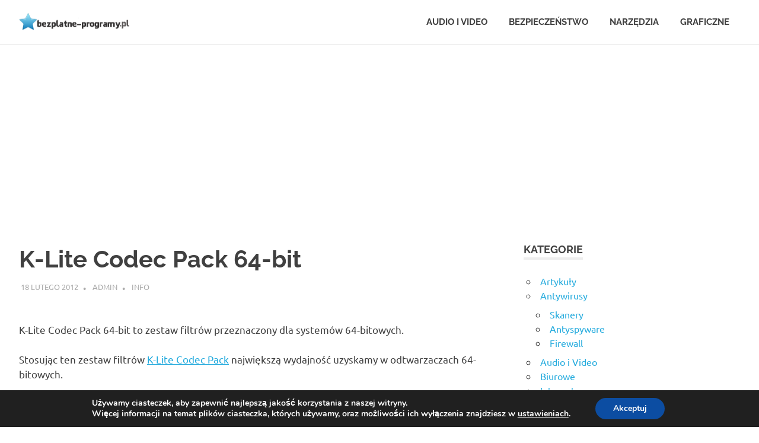

--- FILE ---
content_type: text/html; charset=utf-8
request_url: https://www.google.com/recaptcha/api2/aframe
body_size: 267
content:
<!DOCTYPE HTML><html><head><meta http-equiv="content-type" content="text/html; charset=UTF-8"></head><body><script nonce="lj7VQAoDRbZtQDyF82lbNw">/** Anti-fraud and anti-abuse applications only. See google.com/recaptcha */ try{var clients={'sodar':'https://pagead2.googlesyndication.com/pagead/sodar?'};window.addEventListener("message",function(a){try{if(a.source===window.parent){var b=JSON.parse(a.data);var c=clients[b['id']];if(c){var d=document.createElement('img');d.src=c+b['params']+'&rc='+(localStorage.getItem("rc::a")?sessionStorage.getItem("rc::b"):"");window.document.body.appendChild(d);sessionStorage.setItem("rc::e",parseInt(sessionStorage.getItem("rc::e")||0)+1);localStorage.setItem("rc::h",'1768729986482');}}}catch(b){}});window.parent.postMessage("_grecaptcha_ready", "*");}catch(b){}</script></body></html>